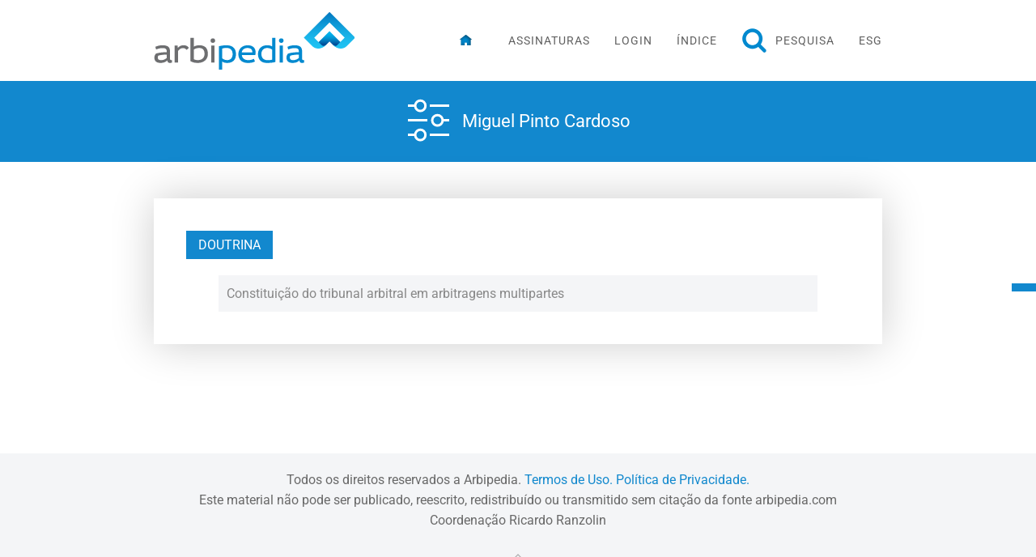

--- FILE ---
content_type: text/html; charset=utf-8
request_url: https://arbipedia.com.br/conteudo-exclusivo/miguel-pinto-cardoso.html
body_size: 3902
content:
<!DOCTYPE html>
<html lang="pt-br" dir="ltr" vocab="http://schema.org/">
    <head>
        <meta http-equiv="X-UA-Compatible" content="IE=edge">
        <meta name="viewport" content="width=device-width, initial-scale=1">
        <link rel="shortcut icon" href="/images/_layout/arbipedia-favicon.png">
        <link rel="apple-touch-icon" href="/images/_layout/arbitpedia_touch.png">
        <meta charset="utf-8" />
	<base href="https://arbipedia.com.br/conteudo-exclusivo/miguel-pinto-cardoso.html" />
	<meta name="keywords" content="Miguel Pinto Cardoso" />
	<meta name="rights" content="Arbipedia" />
	<meta name="description" content="Economize tempo e qualifique a sua pesquisa em arbitragem. 
Com o Arbipedia, é possível reduzir a poucos minutos pesquisas completas que poderiam levar mais de 40 horas. O site contém a íntegra dos julgados disponibilizados pela justiça brasileira classificados por temas, atualizados semanalmente, bem como a íntegra das referências às publicações de doutrina brasileira sobre arbitragem. Pesquise por palavra-chave, índice por assunto, ou temas relacionados a cada artigo da Lei nº 9.307/96." />
	<meta name="generator" content="Joomla! - Open Source Content Management" />
	<title>Miguel Pinto Cardoso</title>
	<link href="/conteudo-exclusivo/feed/rss/arbipedia/miguel-pinto-cardoso.feed" rel="alternate" type="application/rss+xml" title="RSS 2.0" />
	<link href="/conteudo-exclusivo/feed/atom/arbipedia/miguel-pinto-cardoso.feed" rel="alternate" type="application/atom+xml" title="Atom 1.0" />
	<link href="/templates/yootheme_arbipedia/css/theme.9.css?1763604284" rel="stylesheet" />
	<link href="/templates/yootheme/css/theme.update.css?2.1.2" rel="stylesheet" />
	<link href="/templates/yootheme_arbipedia/css/custom.css?2.1.2" rel="stylesheet" />
	<link href="/media/widgetkit/wk-styles-dec97ad1.css" rel="stylesheet" id="wk-styles-css" />
	<script src="https://arbipedia.com.br/plugins/system/contentstats/contentstats/contentstats_update_modules.js"></script>
	<script src="/media/jui/js/jquery.min.js?ff02403031e651774552e1e0938ab432"></script>
	<script src="/media/jui/js/jquery-noconflict.js?ff02403031e651774552e1e0938ab432"></script>
	<script src="/media/jui/js/jquery-migrate.min.js?ff02403031e651774552e1e0938ab432"></script>
	<script src="/media/zoo/assets/js/responsive.js?ver=20200829"></script>
	<script src="/components/com_zoo/assets/js/default.js?ver=20200829"></script>
	<script src="/templates/yootheme/vendor/yootheme/theme-analytics/app/analytics.min.js?2.1.2" defer></script>
	<script src="/templates/yootheme/vendor/assets/uikit/dist/js/uikit.min.js?2.1.2"></script>
	<script src="/templates/yootheme/vendor/assets/uikit/dist/js/uikit-icons-horizon.min.js?2.1.2"></script>
	<script src="/templates/yootheme/js/theme.js?2.1.2"></script>
	<script src="/templates/yootheme_arbipedia/js/custom.js?2.1.2"></script>
	<script src="/media/widgetkit/uikit2-6e6a3b80.js"></script>
	<script src="/media/widgetkit/wk-scripts-b678e322.js"></script>
	<script>
var cs_module_append_url = "";var $theme = {"google_analytics":"UA-92666193-1","google_analytics_anonymize":""};
	</script>

    </head>
    <body class="">

        
        
        <div class="tm-page">

                        
<div class="tm-header-mobile uk-hidden@m">


    <div class="uk-navbar-container">
        <nav uk-navbar>

            
                        <div class="uk-navbar-center">
                
<a href="https://arbipedia.com.br" class="uk-navbar-item uk-logo">
    <img alt="Miguel Pinto Cardoso" src="/templates/yootheme/cache/arbipedia-4e90bb41.png" title="Miguel Pinto Cardoso" srcset="/templates/yootheme/cache/arbipedia-4e90bb41.png 172w, /templates/yootheme/cache/arbipedia-57573688.png 247w, /templates/yootheme/cache/arbipedia-25c3a9f9.png 248w" sizes="(min-width: 172px) 172px" data-width="172" data-height="50"></a>
                            </div>
            
                        <div class="uk-navbar-right">

                
                                <a class="uk-navbar-toggle" href="#tm-mobile" uk-toggle="animation: true">
                                        <div uk-navbar-toggle-icon></div>
                </a>
                
                
            </div>
            
        </nav>
    </div>

    
        
        <div id="tm-mobile" class="" hidden>
            <div class="uk-background-default uk-padding uk-text-center">

                
<div class="uk-child-width-1-1" uk-grid>    <div>
<div class="uk-panel" id="module-menu-mobile">

    
    
<ul class="uk-nav uk-nav-default uk-nav-center">
    
	<li><a href="/artigo-por-artigo.html"><img src="/images/_layout/home_icon.png" title="Miguel Pinto Cardoso" alt="Miguel Pinto Cardoso"></a></li>
	<li><a href="/">Assinaturas</a></li>
	<li><a href="/login.html">Login</a></li>
	<li class="uk-parent"><a href="/indice.html">Índice</a>
	<ul class="uk-nav-sub">

		<li><a href="/indice.html">Índice por assunto</a></li>
		<li><a href="/artigo-por-artigo.html">Índice artigo-por-artigo</a></li>
		<li><a href="/indice/indice-por-autor.html">Índice por Autor</a></li></ul></li>
	<li><a href="/pesquisa.html"><img src="/images/_layout/pesquisa-32x32-az.png" title="Miguel Pinto Cardoso" alt="Miguel Pinto Cardoso">Pesquisa</a></li>
	<li><a href="/esg.html">ESG</a></li></ul>

</div>
</div></div>

            </div>
        </div>

        
    


</div>


<div class="tm-header uk-visible@m" uk-header>



        <div uk-sticky media="@m" show-on-up animation="uk-animation-slide-top" cls-active="uk-navbar-sticky" sel-target=".uk-navbar-container">
    
        <div class="uk-navbar-container">

            <div class="uk-container uk-container-small">
                <nav class="uk-navbar" uk-navbar="{&quot;align&quot;:&quot;left&quot;,&quot;boundary&quot;:&quot;!.uk-navbar-container&quot;}">

                                        <div class="uk-navbar-left">

                                                    
<a href="https://arbipedia.com.br" class="uk-navbar-item uk-logo">
    <img alt="Miguel Pinto Cardoso" src="/templates/yootheme/cache/arbipedia-abd86b90.png" title="Miguel Pinto Cardoso" srcset="/templates/yootheme/cache/arbipedia-abd86b90.png 248w" sizes="(min-width: 248px) 248px" data-width="248" data-height="72"></a>
                                                    
                        
                    </div>
                    
                    
                                        <div class="uk-navbar-right">

                                                    
<ul class="uk-navbar-nav">
    
	<li><a href="/artigo-por-artigo.html"><img  class="uk-margin-small-right" src="/images/_layout/home_icon.png" title="Miguel Pinto Cardoso" alt="Miguel Pinto Cardoso"></a></li>
	<li><a href="/">Assinaturas</a></li>
	<li><a href="/login.html">Login</a></li>
	<li class="uk-parent"><a href="/indice.html">Índice</a>
	<div class="uk-navbar-dropdown"><div class="uk-navbar-dropdown-grid uk-child-width-1-1" uk-grid><div><ul class="uk-nav uk-navbar-dropdown-nav">

		<li><a href="/indice.html">Índice por assunto</a></li>
		<li><a href="/artigo-por-artigo.html">Índice artigo-por-artigo</a></li>
		<li><a href="/indice/indice-por-autor.html">Índice por Autor</a></li></ul></div></div></div></li>
	<li><a href="/pesquisa.html"><img  class="uk-margin-small-right uk-margin-small-right" src="/images/_layout/pesquisa-32x32-az.png" title="Miguel Pinto Cardoso" alt="Miguel Pinto Cardoso">Pesquisa</a></li>
	<li><a href="/esg.html">ESG</a></li></ul>

                        
                        

                    </div>
                    
                </nav>
            </div>

        </div>

        </div>
    




</div>
            
            

            
            <div id="tm-main"  class="tm-main uk-section uk-section-default" uk-height-viewport="expand: true">
                <div class="uk-container">

                    
                            
            
            <div id="system-message-container" data-messages="[]">
</div>

            <div class="uk-section-primary uk-section uk-section-xsmall">
    <div class="uk-container">
        <div class="tm-grid-expand uk-grid-margin uk-grid uk-grid-stack" uk-grid="">
            <div class="uk-first-column">
                <div data-id="page#0-0-0-0" id="page#0-0-0-0" class="uk-margin">
                    <div class="uk-child-width-auto uk-flex-center uk-flex-middle uk-grid-column-small uk-grid-match uk-grid" uk-grid="">
                        <div class="uk-first-column">
                            <div class="el-item uk-panel uk-margin-remove-first-child">
                                <span class="el-image uk-icon" uk-icon="icon: settings; width: 60;"></span>
                            </div>
                        </div>
                        <div>
                            <div class="el-item uk-panel uk-margin-remove-first-child">
                                <h3 class="el-title uk-h3 uk-margin-top uk-margin-remove-bottom uk-text-normal">
									Miguel Pinto Cardoso                                </h3>
                            </div>
                        </div>
                    </div>
                </div>
            </div>
        </div>
    </div>
</div>

<div class="uk-inline">
	<div class="uk-position-center-right uk-position-fixed">
	<a href="#"  uk-scroll ><span id="etiq-aut" class="uk-label uk-margin-small-bottom"><i class="fal fa-pencil-alt"></i></span></a>
	<a href="#jurisprudencia" uk-scroll="offset: 110"><span id="etiq-jur" class="uk-label uk-margin-small-bottom"><i class="fas fa-gavel"></i></span></a>
	<a href="#doutrina" uk-scroll><span id="etiq-dou" class="uk-label uk-margin-small-bottom"><i class="fal fa-books"></i></span></a>

	</div>
</div>

<style>

	#etiq-aut, #etiq-jur, #etiq-dou {
		display: none;
	}

	.bloco-botoes {
		height: 150px;
		margin-bottom: 40px;
		overflow: overlay;
	}
	@media(max-width: 960px){
		.bloco-botoes {
			margin: 0 20px;
			margin-bottom: 40px;
		}
	}

	.bloco-botoes::-webkit-scrollbar{
		background-color: #e0eded;
		width: 8px;
		border-radius: 10px;
	}

	.bloco-botoes::-webkit-scrollbar-thumb{
		border-radius: 10px;
		background-color: #1288ce;
	}

	.uk-label.uk-margin.btn-categoria {
		margin-bottom: 0px;
		text-transform: inherit;
		position: relative;
		margin-top: 10px !important;
	}

	.pulse {
		width: 20px;
		height: 20px;
		background: #1dbdef;
		position: absolute;
		right: -10px;
		top: -10px;
		border-radius: 100px;

		box-shadow: 0 0 0 0 rgba(29, 189, 239, 0.5);
		transform: scale(1);
		animation: pulse 2s infinite;
	}

	@keyframes pulse {
		0% {
			transform: scale(0.95);
			box-shadow: 0 0 0 0 rgba(29, 189, 239, 0.5);
		}

		70% {
			transform: scale(1);
			box-shadow: 0 0 0 10px rgba(29, 189, 239, 0);
		}

		100% {
			transform: scale(0.95);
			box-shadow: 0 0 0 0 rgba(29, 189, 239, 0);
		}
	}
</style>


<div class="uk-section uk-section-xsmall">
    <div class="uk-container uk-container-small">


	


	

	
		

		
		 
			
		<div id="doutrina" class="uk-margin uk-card uk-card-default uk-card-body uk-text-justify">
			<span class="uk-label uk-margin"><i class="fal fa-books"></i> Doutrina</span>
			<div class="uk-padding uk-padding-remove-vertical">

			<div class="uk-grid" uk-grid><div class="uk-width-1-1">
<article class="uk-article">
	
<!-- Jurisprudencia -->





<!-- Doutrina -->
    <a class="mx-hover mx-link" href="/conteudo-exclusivo/4218-constituicao-do-tribunal-arbitral-em-arbitragens-multipartes.html">
        <div class="uk-text-justify uk-padding-small uk-background-muted mx-link-julgados">
             Constituição do tribunal arbitral em arbitragens multipartes         </div>
    </a>


<!-- Sentenças Arbitrais -->

<style>
	.label-arbt{
		background-color: #1288ce;
		color: #fff;
		padding: 3px 10px;
		font-size: 10px;
		text-transform: uppercase;
		cursor: default;
	}
	.fa-lg {
		font-size: 1em;
		line-height: 0.75em;
		vertical-align: -.0667em;
	}

	.label-tag{
		background-color: #1287ce;
		padding: 3px 10px;
		float: right;
		font-size: 10px;
		color: #fff;
		margin: 0;
		text-transform: uppercase;
		cursor: default;
	}
</style></article>
</div></div>
			</div>
		</div>
		<style>
			#etiq-dou {
				display: block;
			}
		</style>
		
		
		</div>
	</div>

            
                        
                </div>
            </div>
            
            

            <!-- Builder #footer -->
<div class="uk-section-muted uk-section uk-section-xsmall" uk-scrollspy="target: [uk-scrollspy-class]; cls: uk-animation-slide-top-medium; delay: 200;">
    
        
        
        
            
                                <div class="uk-container">                
                    
                    <div class="tm-grid-expand uk-grid-margin" uk-grid>
<div>
    
        
            
            
                <div class="uk-margin uk-text-center" uk-scrollspy-class><p>Todos os direitos reservados a Arbipedia.&nbsp;<a href="/termos-de-uso.html">Termos de Uso.</a>&nbsp;<a href="/politica-de-privacidade.html">Política de Privacidade.</a><br />Este material não pode ser publicado, reescrito, redistribuído ou transmitido sem citação da fonte arbipedia.com<br />Coordenação Ricardo Ranzolin</p></div><div class="uk-margin uk-text-center" uk-scrollspy-class><a href="#" uk-totop uk-scroll></a></div>
            
        
    
</div>
</div>
                                </div>
                
            
        
    
</div>

        </div>

        
        

    </body>
</html>

--- FILE ---
content_type: text/css
request_url: https://arbipedia.com.br/templates/yootheme_arbipedia/css/custom.css?2.1.2
body_size: 5544
content:
@import url("../../../gestao/fontawesome/css/all.css");


:root {
    --cor1: #1288ce;
    --cor2: #fff;
}


.mx-hover:hover,
.modulo-indice ul li a:hover {
    color: #fff;
    text-decoration: none !important;
}

.mx-hover:hover > div,
.modulo-indice ul li a:hover {
    background-color: var(--cor1);
    transition: ease-in-out all 0.5s;
}

.mx-link {
    color: #888888;
}

.mx-hover-categorias a,
.modulo-indice ul li a {
    text-decoration: none !important;
    padding: 5px 10px;
}

.mx-hover-categorias a:hover,
.modulo-indice ul li a:hover {
    background-color: var(--cor1);
    color: #fff !important;
    transition: ease-in-out all 0.5s;
}


/* Módulo Zoo Category */
li.level0,
li.level1,
li.level2 {
    list-style-type: none;
}

a.level0,
a.level1,
a.level2 {
    color: #6d6e70;
    font-size: 20px;
    font-weight: 300;
}

li.level0:before {
    content: "\f04b";
    font-family: FontAwesome;
    font-style: normal;
    font-weight: normal;
    text-decoration: inherit;
    margin-right: 0px;
    margin-left: -5px;
    color: #2196f3;
    font-size: 14px;
    display: inline-block;
}

li.level1:before {
    content: "\f04b";
    font-family: FontAwesome;
    font-style: normal;
    font-weight: normal;
    text-decoration: inherit;
    margin-right: 0px;
    margin-left: -15px;
    color: #848484;
    font-size: 14px;
}

li.level2:before {
    content: "\f04b";
    font-family: FontAwesome;
    font-style: normal;
    font-weight: normal;
    text-decoration: inherit;
    margin-right: 0px;
    margin-left: -5px;
    color: #bfbfbf;
    font-size: 14px;
}

ul.level2 {
    padding-left: 10px;
}

/* Ajuste margem de itens dentro do Zoo */
#tm-main > .uk-container {
    max-width: none;
    padding-left: 0px;
    padding-right: 0px;
}

#tm-main {
    padding-top: 0px;
    padding-bottom: 10px;
}


/* Caixinhas mesmo sentido */

.etiqueta {
    font-size: 12px;
    color: #fff;
    background: var(--cor1);
    border: 1px dashed var(--cor1);
    margin-left: 10px;
    padding: 2px 3px 1px;
    border-radius: 3px;
    margin-right: 5px;
}

.nms {
    color: #fff;
    background: #2196F3;
    border: 1px solid #2196F3;
}
.esc {
    color: #fff;
    background: #7B7B7B;
    border: 1px dashed #7B7B7B;
}
.eos {
    color: #fff;
	background: #1E6DAD;
    border: 1px dashed #1E6DAD;

}
.novo {
    color: #fff;
    background: #1EC0F1;
    border: 1px solid #1EC0F1;
}

.reformado {
    color: #b90000;
    background-color: #ffe9e9;
    border: 1px dashed #b90000;
}

.mantido {
    color: #7B7B7B;
    background-color:  #f3f3f3;
    border: 1px dashed #7B7B7B;
}


.mx-link-julgados a {
    text-decoration: none;
    padding: 1px 5px;
    transition: ease-in-out all 0.5s;
}

.mx-link-julgados a:hover {
    text-decoration: none;
    background: var(--cor1);
    padding: 1px 5px;
    color: #fff;
    transition: ease-in-out all 0.5s;
}

/* Smart Search */

select:-internal-list-box option:checked {
    background-color: var(--cor1) !important;
    color:#fff !important;
}

.search-results li {
    padding: 10px;
}

span.highlight {
    background-color: #004485;
    padding: 5px;
    color: #ffffff;
    text-transform: uppercase;
    font-weight: 700;
}

.icon-search:before {
    content: "\f002";
    font-family: FontAwesome;
    font-style: normal;
    font-weight: normal;
}

input#q {
    width: 90% !important;
    background: #fff;
    color: #004485;
    text-align: center;
    height: 80px;
    border: 2px solid #888888;
    box-shadow: 10px 10px 10px #dddddd;
    margin-bottom: 20px;
}

select#tax-type {
    overflow: auto;
}

option {
    text-align: center;
    padding: 5px 10px;
}

input#q::placeholder {
    color: #004485;
}

.mx-label {
    padding: 2px 5px;
    font-size: 12px;
}

a.next,
a.previous {
    background: transparent;
}

/* Oculta Categorias do Zoo para Pesquisa */
#bloco-pesquisa #category,
#bloco-pesquisa #language,
#bloco-pesquisa #author {
    display: none;
} {
    display: none;
}

#bloco-pesquisa .filter-branch div#type {
    display: inline-block;
}

div#finder-filter-window .filter-branch .finder-selects {
    float: inherit;
}

div#tax_type_chzn {
    width: 50%!important;
}

a.chzn-single {
    background: #1287ce !important;
    height: 40px!important;
    color: #fff !important;
    line-height: 40px!important;
    font-size: 16px !important;
    border-radius: 0px !important;
    box-shadow: none !important;
    border: none !important;
}



/* Form OSMEmberShip */

table.os_table td.title_cell {
    font-weight: 500 !important;
    font-size: 14px !important;
}

td.field_cell {
    font-size: 14px;
}

/* Mensagem concluído */
div#system-message-container {
    text-align: center;
    font-weight: 700;
    font-size: 22px;
}


/* Full Conteúdo */

.referencia {
    flex: 1;
    white-space: normal;
    overflow: hidden;
    text-overflow: ellipsis;
}

#os_form .uk-checkbox, #os_form .uk-radio, 
#os_form input[type=checkbox]:not([class*=uk-]), 
#os_form input[type=radio]:not([class*=uk-]) {
    margin-top: 2px;
    margin-right: 5px;
}

#userForm .uk-checkbox, #userForm .uk-radio, 
#userForm input[type=checkbox]:not([class*=uk-]), 
#userForm input[type=radio]:not([class*=uk-]) {
    margin-right: 5px;
}



--- FILE ---
content_type: text/javascript
request_url: https://arbipedia.com.br/templates/yootheme/js/theme.js?2.1.2
body_size: 1667
content:
/*! YOOtheme Pro v2.1.2 | https://yootheme.com */
!function(t,i){"use strict";var e,a={update:[{read:function(){return!!s()&&{height:this.$el.offsetHeight}},write:function(t){var e=t.height,a=s(),r=a[0],n=a[1];i.hasClass(this.$el,"tm-header-transparent")||(i.addClass(this.$el,"tm-header-transparent tm-header-overlay"),i.addClass(i.$$(".tm-headerbar-top, .tm-headerbar-bottom, .tm-toolbar-transparent"),"uk-"+n),i.removeClass(i.$(".tm-toolbar-transparent.tm-toolbar-default"),"tm-toolbar-default"),i.$("[uk-sticky]",this.$el)||i.addClass(i.$(".uk-navbar-container",this.$el),"uk-navbar-transparent uk-"+n)),i.css(i.$(".tm-header-placeholder",r),{height:e})},events:["resize"]}]},r={update:{read:function(){var t=s()||[],e=t[0],a=t[1];a&&i.closest(this.$el,"[uk-header]")&&(this.animation="uk-animation-slide-top",this.clsInactive="uk-navbar-transparent uk-"+a,this.top=e.offsetHeight<=window.innerHeight?i.offset(e).bottom:i.offset(e).top+300)},events:["resize"]}},n={connected:function(){this.dropbar&&s()&&i.addClass(this.dropbar,"uk-navbar-dropbar-slide")}};function s(){var t=i.$('.tm-header ~ [class*="uk-section"], .tm-header ~ :not(.tm-page) > [class*="uk-section"]'),e=i.attr(t,"tm-header-transparent");return t&&e&&[t,e]}(t=t&&Object.prototype.hasOwnProperty.call(t,"default")?t.default:t).component("header",a),t.mixin(r,"sticky"),t.mixin(n,"navbar"),i.isRtl&&(e={init:function(){this.$props.pos=i.swap(this.$props.pos,"left","right")}},t.mixin(e,"drop"),t.mixin(e,"tooltip")),i.ready(function(){var t=window,e=t.$load,a=void 0===e?[]:e,r=t.$theme;!function t(e,a){e.length&&e.shift()(a,function(){return t(e,a)})}(a,void 0===r?{}:r)})}(UIkit,UIkit.util);
